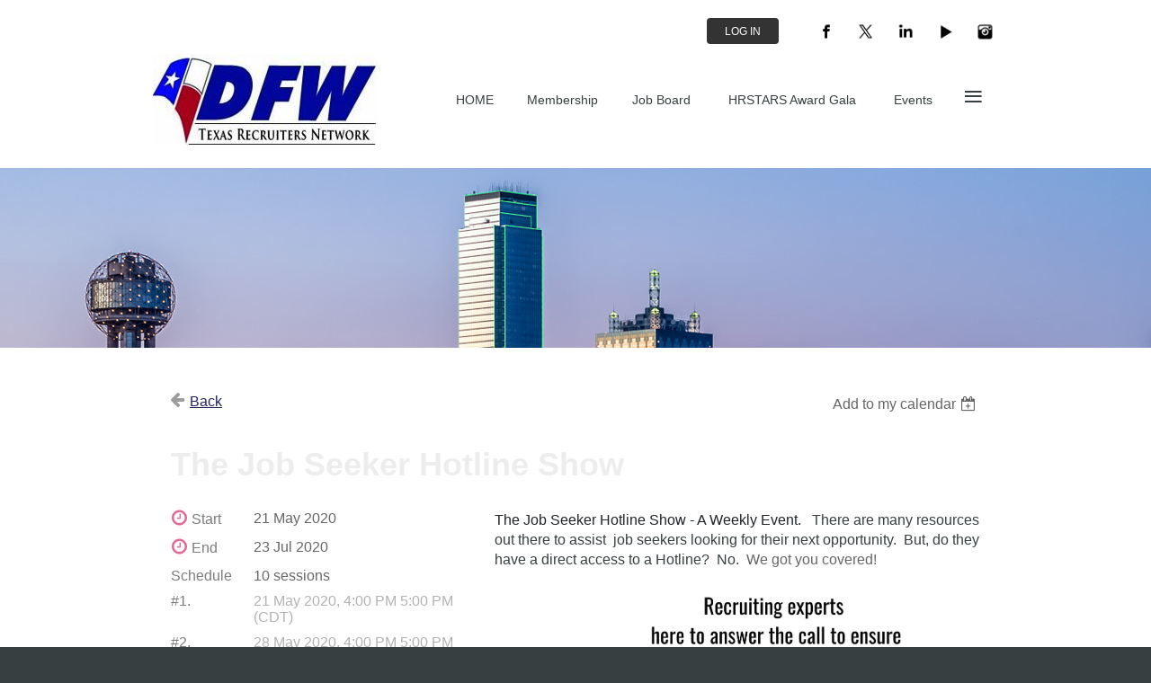

--- FILE ---
content_type: text/html; charset=utf-8
request_url: https://www.dfwtrn.org/event-3844071
body_size: 7602
content:
<!DOCTYPE html>
<!--[if lt IE 7 ]><html lang="en" class="no-js ie6 "><![endif]-->
<!--[if IE 7 ]><html lang="en" class="no-js ie7 "> <![endif]-->
<!--[if IE 8 ]><html lang="en" class="no-js ie8 "> <![endif]-->
<!--[if IE 9 ]><html lang="en" class="no-js ie9 "><![endif]-->
<!--[if (gt IE 9)|!(IE)]><!--><html lang="en" class="no-js "> <!--<![endif]-->
  <head id="Head1">
		<link rel="stylesheet" type="text/css" href="https://kit-pro.fontawesome.com/releases/latest/css/pro.min.css" />
<meta name="viewport" content="width=device-width, initial-scale=1">
<link href="https://sf.wildapricot.org/BuiltTheme/dark_impact_magenta_graphic.v3.1/current/152ca783/Styles/combined.css" rel="stylesheet" type="text/css" /><link href="https://www.dfwtrn.org/resources/theme/customStyles.css?t=637593549692570000" rel="stylesheet" type="text/css" /><link href="https://www.dfwtrn.org/resources/theme/user.css?t=636013761290000000" rel="stylesheet" type="text/css" /><link href="https://live-sf.wildapricot.org/WebUI/built9.12.1-8e232c8/scripts/public/react/index-84b33b4.css" rel="stylesheet" type="text/css" /><link href="https://live-sf.wildapricot.org/WebUI/built9.12.1-8e232c8/css/shared/ui/shared-ui-compiled.css" rel="stylesheet" type="text/css" /><script type="text/javascript" language="javascript" id="idJavaScriptEnvironment">var bonaPage_BuildVer='9.12.1-8e232c8';
var bonaPage_AdminBackendUrl = '/admin/';
var bonaPage_StatRes='https://live-sf.wildapricot.org/WebUI/';
var bonaPage_InternalPageType = { isUndefinedPage : false,isWebPage : false,isAdminPage : false,isDialogPage : false,isSystemPage : true,isErrorPage : false,isError404Page : false };
var bonaPage_PageView = { isAnonymousView : true,isMemberView : false,isAdminView : false };
var WidgetMode = 0;
var bonaPage_IsUserAnonymous = true;
var bonaPage_ThemeVer='152ca783636013761290000000637593549692570000'; var bonaPage_ThemeId = 'dark_impact_magenta_graphic.v3.1'; var bonaPage_ThemeVersion = '3.1';
var bonaPage_id='1709865'; version_id='';
if (bonaPage_InternalPageType && (bonaPage_InternalPageType.isSystemPage || bonaPage_InternalPageType.isWebPage) && window.self !== window.top) { var success = true; try { var tmp = top.location.href; if (!tmp) { top.location = self.location; } } catch (err) { try { if (self != top) { top.location = self.location; } } catch (err) { try { if (self != top) { top = self; } success = false; } catch (err) { success = false; } } success = false; } if (!success) { window.onload = function() { document.open('text/html', 'replace'); document.write('<ht'+'ml><he'+'ad></he'+'ad><bo'+'dy><h1>Wrong document context!</h1></bo'+'dy></ht'+'ml>'); document.close(); } } }
try { function waMetricsGlobalHandler(args) { if (WA.topWindow.waMetricsOuterGlobalHandler && typeof(WA.topWindow.waMetricsOuterGlobalHandler) === 'function') { WA.topWindow.waMetricsOuterGlobalHandler(args); }}} catch(err) {}
 try { if (parent && parent.BonaPage) parent.BonaPage.implementBonaPage(window); } catch (err) { }
try { document.write('<style type="text/css"> .WaHideIfJSEnabled, .HideIfJSEnabled { display: none; } </style>'); } catch(err) {}
var bonaPage_WebPackRootPath = 'https://live-sf.wildapricot.org/WebUI/built9.12.1-8e232c8/scripts/public/react/';</script><script type="text/javascript" language="javascript" src="https://live-sf.wildapricot.org/WebUI/built9.12.1-8e232c8/scripts/shared/bonapagetop/bonapagetop-compiled.js" id="idBonaPageTop"></script><script type="text/javascript" language="javascript" src="https://live-sf.wildapricot.org/WebUI/built9.12.1-8e232c8/scripts/public/react/index-84b33b4.js" id="ReactPublicJs"></script><script type="text/javascript" language="javascript" src="https://live-sf.wildapricot.org/WebUI/built9.12.1-8e232c8/scripts/shared/ui/shared-ui-compiled.js" id="idSharedJs"></script><script type="text/javascript" language="javascript" src="https://live-sf.wildapricot.org/WebUI/built9.12.1-8e232c8/General.js" id=""></script><script type="text/javascript" language="javascript" src="https://sf.wildapricot.org/BuiltTheme/dark_impact_magenta_graphic.v3.1/current/152ca783/Scripts/combined.js" id=""></script><title>DFWTRN - The Job Seeker Hotline Show</title>
<meta name="apple-itunes-app" content="app-id=1220348450, app-argument="><link rel="search" type="application/opensearchdescription+xml" title="www.dfwtrn.org" href="/opensearch.ashx" /></head>
  <body id="PAGEID_1709865" class="publicContentView LayoutMain">
<div class="mLayout layoutMain state1" id="mLayout">

 <!-- header zone -->
		<div class="zoneHeader1">
			<div class="container_12">
				<div class="s1_grid_12 s2_grid_12 s3_grid_12">
<div id="idHeaderContentHolder" data-componentId="Header" class="WaPlaceHolder WaPlaceHolderHeader" style=""><div style=""><div id="id_SrM4iHc" data-componentId="SrM4iHc" class="WaLayoutContainerFirst" style="margin-bottom:0px;"><table cellspacing="0" cellpadding="0" class="WaLayoutTable" style=""><tr data-componentId="SrM4iHc_row" class="WaLayoutRow"><td id="id_B38EMy7" data-componentId="B38EMy7" class="WaLayoutItem" style="width:74%;"><div id="id_5DXc9Nc" class="WaLayoutPlaceHolder placeHolderContainer" data-componentId="5DXc9Nc" style=""><div style="padding-bottom:0px;"><div id="id_lIjE2eA" class="WaGadgetOnly WaGadgetLoginButton  gadgetStyleNone" style="margin-top:0px;margin-bottom:0px;" data-componentId="lIjE2eA" ><div class="alignRight">
  <div class="loginBoxLinkContainer">
    <a class="loginBoxLinkButton" href="https://www.dfwtrn.org/Sys/Login">Log in</a>
  </div>
  </div>
</div></div></div></td><td style="" data-componentId="B38EMy7_separator" class="WaLayoutSeparator"><div style="width: inherit;"></div></td><td id="id_gT7FPTz" data-componentId="gT7FPTz" class="WaLayoutItem" style="width:26%;"><div id="id_HhWQqul" class="WaLayoutPlaceHolder placeHolderContainer" data-componentId="HhWQqul" style=""><div style="padding-bottom:0px;"><div id="id_h3VrbUC" class="WaGadgetOnly WaGadgetSocialProfile  gadgetStyleNone" style="margin-top:0px;margin-bottom:0px;" data-componentId="h3VrbUC" ><div class="gadgetStyleBody " style=""  data-areaHeight="auto">
<ul class="orientationHorizontal alignRight">

<li>
					<a href="http://www.facebook.com/pages/DFW-TRN-Dallas-Fort-Worth-Texas-Recruiters-Network/100222383153?sk=photos#!/pages/DFW-TRN-Dallas-Fort-Worth-Texas-Recruiters-Network/100222383153" title="Facebook" target="_blank"><img height="30" witdh="30" src="https://sf.wildapricot.org/BuiltTheme/dark_impact_magenta_graphic.v3.1/current/152ca783/Gadgets/SocialProfile/Images/icon-facebook.png" /></a>
				</li>
<li>
					<a href="" title="X" target="_blank"><img height="30" witdh="30" src="https://sf.wildapricot.org/BuiltTheme/dark_impact_magenta_graphic.v3.1/current/152ca783/Gadgets/SocialProfile/Images/icon-x.png" /></a>
				</li>
<li>
					<a href="https://www.linkedin.com/company/27017113/admin/" title="LinkedIn" target="_blank"><img height="30" witdh="30" src="https://sf.wildapricot.org/BuiltTheme/dark_impact_magenta_graphic.v3.1/current/152ca783/Gadgets/SocialProfile/Images/icon-linkedin.png" /></a>
				</li>
<li>
					<a href="https://www.youtube.com/user/thedfwtrn" title="YouTube" target="_blank"><img height="30" witdh="30" src="https://sf.wildapricot.org/BuiltTheme/dark_impact_magenta_graphic.v3.1/current/152ca783/Gadgets/SocialProfile/Images/icon-youtube.png" /></a>
				</li>
<li>
					<a href="https://www.instagram.com/dfwtrn/" title="Instagram" target="_blank"><img height="30" witdh="30" src="https://sf.wildapricot.org/BuiltTheme/dark_impact_magenta_graphic.v3.1/current/152ca783/Gadgets/SocialProfile/Images/icon-instagram.png" /></a>
				</li>
</ul>

</div>
</div></div></div></td></tr></table> </div><div id="id_tBJsyM7" data-componentId="tBJsyM7" class="WaLayoutContainerLast" style="margin-top:0px;margin-bottom:0px;"><table cellspacing="0" cellpadding="0" class="WaLayoutTable" style=""><tr data-componentId="tBJsyM7_row" class="WaLayoutRow"><td id="id_G39TZaC" data-componentId="G39TZaC" class="WaLayoutItem" style="width:34%;"><div id="id_nLQG8sd" class="WaLayoutPlaceHolder placeHolderContainer" data-componentId="nLQG8sd" style=""><div style="padding-top:0px;padding-bottom:0px;"><div id="id_aIqfD4G" class="WaGadgetOnly WaGadgetContent  gadgetStyleNone" style="margin-top:0px;margin-bottom:0px;" data-componentId="aIqfD4G" ><div class="gadgetStyleBody gadgetContentEditableArea" style="padding-top:0px;padding-bottom:0px;" data-editableArea="0" data-areaHeight="auto">
<p><a href="/" title="Home"><img style="max-width: none;" src="/resources/Pictures/logo.jpg" alt="DFW Texas Recruiters Network" title="" border="0" height="101" width="250"></a></p>
</div>
</div></div></div></td><td style="" data-componentId="G39TZaC_separator" class="WaLayoutSeparator"><div style="width: inherit;"></div></td><td id="id_crdQHkV" data-componentId="crdQHkV" class="WaLayoutItem" style="width:66%;"><div id="id_LLihv43" class="WaLayoutPlaceHolder placeHolderContainer" data-componentId="LLihv43" style=""><div style="padding-top:0px;padding-bottom:0px;"><div id="id_Fv6KQgS" class="WaGadgetOnly WaGadgetMenuHorizontal  menuStyle001" style="margin-top:20px;margin-bottom:0px;" data-componentId="Fv6KQgS" ><div class="menuInner">
	<ul class="firstLevel">
<li class=" dir">
	<div class="item">
		<a href="https://www.dfwtrn.org/" title="HOME"><span>HOME</span></a>
<ul class="secondLevel">
<li class=" dir">
	<div class="item">
		<a href="https://www.dfwtrn.org/aboutus" title="About Us"><span>About Us</span></a>
<ul class="secondLevel">
<li class=" ">
	<div class="item">
		<a href="https://www.dfwtrn.org/BoardMembers" title="DFWTRN Board Members"><span>DFWTRN Board Members</span></a>
</div>
</li>
	
<li class=" ">
	<div class="item">
		<a href="https://www.dfwtrn.org/Employee-Portal" title="Employee Portal"><span>Employee Portal</span></a>
</div>
</li>
	
</ul>
</div>
</li>
	
</ul>
</div>
</li>
	
<li class=" ">
	<div class="item">
		<a href="https://www.dfwtrn.org/Membership" title="Membership"><span>Membership</span></a>
</div>
</li>
	
<li class=" ">
	<div class="item">
		<a href="https://www.dfwtrn.org/jobs" title="Job Board"><span>Job Board</span></a>
</div>
</li>
	
<li class=" ">
	<div class="item">
		<a href="https://www.dfwtrn.org/HRSTARS-Award-Gala" title="HRSTARS Award Gala"><span>HRSTARS Award Gala</span></a>
</div>
</li>
	
<li class=" dir">
	<div class="item">
		<a href="https://www.dfwtrn.org/Events" title="Events "><span>Events </span></a>
<ul class="secondLevel">
<li class=" ">
	<div class="item">
		<a href="https://www.dfwtrn.org/Future-Events" title="Future Events"><span>Future Events</span></a>
</div>
</li>
	
<li class=" ">
	<div class="item">
		<a href="https://www.dfwtrn.org/DFWTRN-Photos" title="Event Photos"><span>Event Photos</span></a>
</div>
</li>
	
</ul>
</div>
</li>
	
<li class=" ">
	<div class="item">
		<a href="https://www.dfwtrn.org/page-970592" title="Sponsorship"><span>Sponsorship</span></a>
</div>
</li>
	
<li class=" dir">
	<div class="item">
		<a href="https://www.dfwtrn.org/Recruiter-Resources" title="Resources"><span>Resources</span></a>
<ul class="secondLevel">
<li class=" ">
	<div class="item">
		<a href="https://www.dfwtrn.org/Recruiter-Resource" title="Recruiter Resources"><span>Recruiter Resources</span></a>
</div>
</li>
	
</ul>
</div>
</li>
	
</ul>
</div>

<script type="text/javascript">
  if (window.WaMenuHorizontal) { new WaMenuHorizontal({ id: "id_Fv6KQgS" }); }
</script>
</div></div></div></td></tr></table> </div></div>
</div></div>
			</div>
		</div>
		<div class="zoneHeader2">
			<div class="container_12">
				<div class="s1_grid_12 s2_grid_12 s3_grid_12">
<div id="id_Header1" data-componentId="Header1" class="WaPlaceHolder WaPlaceHolderHeader1" style=""><div style="padding-top:0px;padding-bottom:0px;"><div id="id_fDC21aU" class="WaGadgetOnly WaGadgetContent  gadgetStyleNone" style="height:200px;" data-componentId="fDC21aU" ><div class="gadgetStyleBody gadgetContentEditableArea" style="padding-top:0px;padding-bottom:0px;" data-editableArea="0" data-areaHeight="auto">
<div align="center">
  <table watable="1" class="contStyleExcSimpleTable" style="border-collapse: collapse;" cellpadding="0" cellspacing="0" width="99%">
    <tbody>
      <tr>
        <td valign="top">&nbsp;<br></td>

        <td valign="top">&nbsp;<br></td>
      </tr>
    </tbody>
  </table>
</div>
</div>
<script type="text/javascript">if (window.WA) { new WaContentGadgetResizer({ id: 'id_fDC21aU' }); }</script>
</div></div>
</div></div>
			</div>
		</div>
		<div class="zoneHeader3">
			<div class="container_12">
				<div class="s1_grid_12 s2_grid_12 s3_grid_12">
</div>
			</div>
		</div>
		<div class="zoneHeader4">
			<div class="container_12">
				<div class="s1_grid_12 s2_grid_12 s3_grid_12">
</div>
			</div>
		</div>
		<!-- /header zone -->

<!-- content zone -->
	<div class="zoneContent">
		<div class="container_12">
			<div class="s1_grid_12 s2_grid_12 s3_grid_12">
<div id="idPrimaryContentBlock1Content" data-componentId="Content" class="WaPlaceHolder WaPlaceHolderContent" style="background-color:transparent;"><div style="padding-top:30px;padding-right:20px;padding-bottom:20px;padding-left:20px;"><div id="id_ORhJZgc" class="WaGadgetOnly WaGadgetEvents  gadgetStyleNone WaGadgetEventsStateDetails" style="margin-bottom:0px;" data-componentId="ORhJZgc" >



<form method="post" action="" id="form">
<div class="aspNetHidden">
<input type="hidden" name="__VIEWSTATE" id="__VIEWSTATE" value="599yV3eNI2oLm+N6TWEystBWsuG21gaqWduCW8MQu23ChALAoGDNkSLz5iuHjodHgM5oE5+Hpp8EZ+UhH52hHfvk7rEHSbZUlIQ3vDLVIsjhcgBvRoziJTW3ZLTe3LTxUqq406llZr9L4XiUJJZqzhcQJEq/UR9W9ck6TAcw6MVvW6pxMCioigCdhGLuAIlnjlCvjvgS6T3kbTOY/oAKNrU4DruvlVhzfNDXVipDecAykOGNOamVBhUDwgZhGwFeGeKlRb4f4HA+yyApHRFIeL0Gm3jD4W7CXqKSmpxGbsSDCqgY" />
</div>

    
    <input type="hidden" name="FunctionalBlock1$contentModeHidden" id="FunctionalBlock1_contentModeHidden" value="1" />



       
  <div id="idEventsTitleMainContainer" class="pageTitleOuterContainer">
    <div id="idEventBackContainer" class="pageBackContainer">
      <a id="FunctionalBlock1_ctl00_eventPageViewBase_ctl00_ctl00_back" class="eventBackLink" href="javascript: history.back();">Back</a>
    </div>
      
    <div id="idEventViewSwitcher" class="pageViewSwitcherOuterContainer">
      
<div class="cornersContainer"><div class="topCorners"><div class="c1"></div><div class="c2"></div><div class="c3"></div><div class="c4"></div><div class="c5"></div></div></div>
  <div class="pageViewSwitcherContainer"><div class="d1"><div class="d2"><div class="d3"><div class="d4"><div class="d5"><div class="d6"><div class="d7"><div class="d8"><div class="d9"><div class="inner">
    <div id="init-add-event-to-calendar-dropdown-3844071" class="semantic-ui" style="color: inherit; background: transparent;"></div>
    <script>
      function initAddEventToCalendarDropDown3844071()
      {
        if (typeof window.initAddEventToCalendarDropDown !== 'function') { return; }
      
        const domNodeId = 'init-add-event-to-calendar-dropdown-3844071';
        const event = {
          id: '3844071',
          title: 'The Job Seeker Hotline Show',
          description: 'The Job Seeker Hotline Show - A Weekly Event.   There are many resources out there to assist  job seekers looking for their next opportunity.  But, do they have a direct access to a Hotline?  No.  We got you covered!                 Best News:  It&amp;#39;s Free            Tune in to the Job Seeker Hotline Show which takes place every Thursday at 4:00 PM CT.            Join Michael Goldberg and Anna Morgan as they host a weekly Zoom show dedicated to helping job seekers develop their job search habits, strategy, and mindset.          Join the Job Search Mastermind that keeps going and going and going.        * Crafting your story            * Engaging your network and other connections through LinkedIn            * You will learn the tips and tricks to have a successful job search from a different point of view.              * Building relationships with recruiters            * Understanding the importance of putting yourself on LinkedIn by developing content            * Emotional Intelligence            * Positive mindset and the daily routine            * Getting the resume to to top of the pile            * ....and many more topics.      Click the registration link to get access to the Hotline and join over 100 people who have already registered and attended over the last five weeks.                MEETING SPONSOR                                  '.replace(/\r+/g, ''),
          location: 'Online Webinar',
          url: window.location.href,
          allDay: 'True' === 'False',
          start: '2020-05-21T21:00:00Z', 
          end: '2020-07-23T22:00:00Z',
          sessions: [{"title":"The Job Seeker Hotline Show (session 1 of 10)","start":"2020-05-21T21:00:00Z","end":"2020-05-21T22:00:00Z","allDay":false},{"title":"The Job Seeker Hotline Show (session 2 of 10)","start":"2020-05-28T21:00:00Z","end":"2020-05-28T22:00:00Z","allDay":false},{"title":"The Job Seeker Hotline Show (session 3 of 10)","start":"2020-06-04T21:00:00Z","end":"2020-06-04T22:00:00Z","allDay":false},{"title":"The Job Seeker Hotline Show (session 4 of 10)","start":"2020-06-11T21:00:00Z","end":"2020-06-11T22:00:00Z","allDay":false},{"title":"The Job Seeker Hotline Show (session 5 of 10)","start":"2020-06-18T21:00:00Z","end":"2020-06-18T22:00:00Z","allDay":false},{"title":"The Job Seeker Hotline Show (session 6 of 10)","start":"2020-06-25T21:00:00Z","end":"2020-06-25T22:00:00Z","allDay":false},{"title":"The Job Seeker Hotline Show (session 7 of 10)","start":"2020-07-02T21:00:00Z","end":"2020-07-02T22:00:00Z","allDay":false},{"title":"The Job Seeker Hotline Show (session 8 of 10)","start":"2020-07-09T21:00:00Z","end":"2020-07-09T22:00:00Z","allDay":false},{"title":"The Job Seeker Hotline Show (session 9 of 10)","start":"2020-07-16T21:00:00Z","end":"2020-07-16T22:00:00Z","allDay":false},{"title":"The Job Seeker Hotline Show (session 10 of 10)","start":"2020-07-23T21:00:00Z","end":"2020-07-23T22:00:00Z","allDay":false}]
        };
      
        window.initAddEventToCalendarDropDown(event, domNodeId);
      }    
    
      window.BonaPage.addPageStateHandler(window.BonaPage.PAGE_PARSED, initAddEventToCalendarDropDown3844071);

    </script>
  </div></div></div></div></div></div></div></div></div></div></div>
<div class="cornersContainer"><div class="bottomCorners"><div class="c5"></div><div class="c4"></div><div class="c3"></div><div class="c2"></div><div class="c1"></div></div></div>

    </div>
    <div class="pageTitleContainer eventsTitleContainer">
      <h1 class="pageTitle SystemPageTitle">
        The Job Seeker Hotline Show
      </h1>
    </div>
  </div>
      

      


<div class="boxOuterContainer boxBaseView"><div class="cornersContainer"><div class="topCorners"><div class="c1"></div><div class="c2"></div><div class="c3"></div><div class="c4"></div><div class="c5"></div><!--[if gt IE 6]><!--><div class="r1"><div class="r2"><div class="r3"><div class="r4"><div class="r5"></div></div></div></div></div><!--<![endif]--></div></div><div  class="boxContainer"><div class="d1"><div class="d2"><div class="d3"><div class="d4"><div class="d5"><div class="d6"><div class="d7"><div class="d8"><div class="d9"><div class="inner">
      
    <div class="boxBodyOuterContainer"><div class="cornersContainer"><div class="topCorners"><div class="c1"></div><div class="c2"></div><div class="c3"></div><div class="c4"></div><div class="c5"></div><!--[if gt IE 6]><!--><div class="r1"><div class="r2"><div class="r3"><div class="r4"><div class="r5"></div></div></div></div></div><!--<![endif]--></div></div><div  class="boxBodyContainer"><div class="d1"><div class="d2"><div class="d3"><div class="d4"><div class="d5"><div class="d6"><div class="d7"><div class="d8"><div class="d9"><div class="inner">
          
        <div class="boxBodyInfoOuterContainer boxBodyInfoViewFill"><div class="cornersContainer"><div class="topCorners"><div class="c1"></div><div class="c2"></div><div class="c3"></div><div class="c4"></div><div class="c5"></div><!--[if gt IE 6]><!--><div class="r1"><div class="r2"><div class="r3"><div class="r4"><div class="r5"></div></div></div></div></div><!--<![endif]--></div></div><div  class="boxBodyInfoContainer"><div class="d1"><div class="d2"><div class="d3"><div class="d4"><div class="d5"><div class="d6"><div class="d7"><div class="d8"><div class="d9"><div class="inner">
              
            

<div class="boxInfoContainer">
  <ul class="boxInfo">
    <li class="eventInfoStartDate">
      <label class="eventInfoBoxLabel">Start</label>
      <div class="eventInfoBoxValue"><strong>21 May 2020</strong></div>
    </li>
    <li id="FunctionalBlock1_ctl00_eventPageViewBase_ctl00_ctl00_eventInfoBox_startTimeLi" class="eventInfoStartTime">
      <label class="eventInfoBoxLabel">&nbsp;</label>
      <div class="eventInfoBoxValue"><span><div id="FunctionalBlock1_ctl00_eventPageViewBase_ctl00_ctl00_eventInfoBox_startTimeLocalizePanel" client-tz-item="" client-tz-formatted="">

</div></span></div>
    </li>
    <li id="FunctionalBlock1_ctl00_eventPageViewBase_ctl00_ctl00_eventInfoBox_endDateLi" class="eventInfoEndDate">
      <label class="eventInfoBoxLabel">End</label>
      <div class="eventInfoBoxValue"><span>23 Jul 2020</span></div>
    </li>
    <li id="FunctionalBlock1_ctl00_eventPageViewBase_ctl00_ctl00_eventInfoBox_endTimeLi" class="eventInfoEndTime">
      <label class="eventInfoBoxLabel">&nbsp;</label>
      <div class="eventInfoBoxValue"><span><div id="FunctionalBlock1_ctl00_eventPageViewBase_ctl00_ctl00_eventInfoBox_endTimeLocalizePanel" client-tz-item="" client-tz-formatted="">

</div></span></div>
    </li>
    <li id="FunctionalBlock1_ctl00_eventPageViewBase_ctl00_ctl00_eventInfoBox_scheduleLi" class="eventInfoSchedule">
      <label class="eventInfoBoxLabel">Schedule</label>
      <div class="eventInfoBoxValue"><span>10 sessions</span></div>
    </li>
    
            <li class="eventInfoSession">
                <label class="eventInfoBoxLabel">#1.</label>
                <div id="FunctionalBlock1_ctl00_eventPageViewBase_ctl00_ctl00_eventInfoBox_sessionRepeater_ctl00_sessionDiv" class="eventInfoBoxValue" style="opacity:.5">
                    <span>21 May 2020, 4:00 PM  5:00 PM (CDT)</span>
                </div>
            </li>
        
            <li class="eventInfoSession">
                <label class="eventInfoBoxLabel">#2.</label>
                <div id="FunctionalBlock1_ctl00_eventPageViewBase_ctl00_ctl00_eventInfoBox_sessionRepeater_ctl01_sessionDiv" class="eventInfoBoxValue" style="opacity:.5">
                    <span>28 May 2020, 4:00 PM  5:00 PM (CDT)</span>
                </div>
            </li>
        
            <li class="eventInfoSession">
                <label class="eventInfoBoxLabel">#3.</label>
                <div id="FunctionalBlock1_ctl00_eventPageViewBase_ctl00_ctl00_eventInfoBox_sessionRepeater_ctl02_sessionDiv" class="eventInfoBoxValue" style="opacity:.5">
                    <span>04 Jun 2020, 4:00 PM  5:00 PM (CDT)</span>
                </div>
            </li>
        
            <li class="eventInfoSession">
                <label class="eventInfoBoxLabel">#4.</label>
                <div id="FunctionalBlock1_ctl00_eventPageViewBase_ctl00_ctl00_eventInfoBox_sessionRepeater_ctl03_sessionDiv" class="eventInfoBoxValue" style="opacity:.5">
                    <span>11 Jun 2020, 4:00 PM  5:00 PM (CDT)</span>
                </div>
            </li>
        
            <li class="eventInfoSession">
                <label class="eventInfoBoxLabel">#5.</label>
                <div id="FunctionalBlock1_ctl00_eventPageViewBase_ctl00_ctl00_eventInfoBox_sessionRepeater_ctl04_sessionDiv" class="eventInfoBoxValue" style="opacity:.5">
                    <span>18 Jun 2020, 4:00 PM  5:00 PM (CDT)</span>
                </div>
            </li>
        
            <li class="eventInfoSession">
                <label class="eventInfoBoxLabel">#6.</label>
                <div id="FunctionalBlock1_ctl00_eventPageViewBase_ctl00_ctl00_eventInfoBox_sessionRepeater_ctl05_sessionDiv" class="eventInfoBoxValue" style="opacity:.5">
                    <span>25 Jun 2020, 4:00 PM  5:00 PM (CDT)</span>
                </div>
            </li>
        
            <li class="eventInfoSession">
                <label class="eventInfoBoxLabel">#7.</label>
                <div id="FunctionalBlock1_ctl00_eventPageViewBase_ctl00_ctl00_eventInfoBox_sessionRepeater_ctl06_sessionDiv" class="eventInfoBoxValue" style="opacity:.5">
                    <span>02 Jul 2020, 4:00 PM  5:00 PM (CDT)</span>
                </div>
            </li>
        
            <li class="eventInfoSession">
                <label class="eventInfoBoxLabel">#8.</label>
                <div id="FunctionalBlock1_ctl00_eventPageViewBase_ctl00_ctl00_eventInfoBox_sessionRepeater_ctl07_sessionDiv" class="eventInfoBoxValue" style="opacity:.5">
                    <span>09 Jul 2020, 4:00 PM  5:00 PM (CDT)</span>
                </div>
            </li>
        
            <li class="eventInfoSession">
                <label class="eventInfoBoxLabel">#9.</label>
                <div id="FunctionalBlock1_ctl00_eventPageViewBase_ctl00_ctl00_eventInfoBox_sessionRepeater_ctl08_sessionDiv" class="eventInfoBoxValue" style="opacity:.5">
                    <span>16 Jul 2020, 4:00 PM  5:00 PM (CDT)</span>
                </div>
            </li>
        
            <li class="eventInfoSession">
                <label class="eventInfoBoxLabel">#10.</label>
                <div id="FunctionalBlock1_ctl00_eventPageViewBase_ctl00_ctl00_eventInfoBox_sessionRepeater_ctl09_sessionDiv" class="eventInfoBoxValue" style="opacity:.5">
                    <span>23 Jul 2020, 4:00 PM  5:00 PM (CDT)</span>
                </div>
            </li>
        
    <li id="FunctionalBlock1_ctl00_eventPageViewBase_ctl00_ctl00_eventInfoBox_locationLi" class="eventInfoLocation">
      <label class="eventInfoBoxLabel">Location</label>
      <div class="eventInfoBoxValue"><span>Online Webinar</span></div>
    </li>
    <li id="FunctionalBlock1_ctl00_eventPageViewBase_ctl00_ctl00_eventInfoBox_ticketsLeft" class="eventInfoSpacesLeft">
      <label class="eventInfoBoxLabel">Spaces left</label>
      <div class="eventInfoBoxValue"><span>248</span></div>
    </li>
    <li id="FunctionalBlock1_ctl00_eventPageViewBase_ctl00_ctl00_eventInfoBox_alreadyRegistered" class="eventInfoSpacesLeft">
        <label class="eventInfoBoxLabel">Registered</label>
        <div class="eventInfoBoxValue"><span><a id="FunctionalBlock1_ctl00_eventPageViewBase_ctl00_ctl00_eventInfoBox_alreadyRegisteredLink" class="eventInfoBoxRegisterLink" href="https://www.dfwtrn.org/event-3844071/Attendees">52 registrants</a></span></div>
      </li>
  </ul>
</div>

            
<div class="registrationInfoContainer">
  
    <h4 id="idRegistrationInfo" class="infoTitle">Registration</h4>
    <div class="infoText"></div>
  
  
    <ul class="registrationInfo">
  
    <li id="FunctionalBlock1_ctl00_eventPageViewBase_ctl00_ctl00_eventRegistrationTypesView_registrationTypesRepeater_ctl01_regTypeLi" class="disabled" title="Available for: DFWTRN Board Member
">
      <label class="regTypeLiLabel">
        <strong>
          DFWTRN Board Member
        </strong>
        
        
      </label>
      <div class="regTypeLiValue">
        <span class="regTypeLiValueSpan">
          DFWTRN Board Member Registration - Only
        </span>
      </div>
    </li>
  
    <li id="FunctionalBlock1_ctl00_eventPageViewBase_ctl00_ctl00_eventRegistrationTypesView_registrationTypesRepeater_ctl02_regTypeLi">
      <label class="regTypeLiLabel">
        <strong>
          Free
        </strong>
        
        
      </label>
      <div class="regTypeLiValue">
        <span class="regTypeLiValueSpan">
          
        </span>
      </div>
    </li>
  
    </ul>  
  
</div>

              
            
              
            

            
                
            
              
          <div class="clearEndContainer"></div></div></div></div></div></div></div></div></div></div></div></div><div class="cornersContainer"><div class="bottomCorners"><!--[if gt IE 6]><!--><div class="r1"><div class="r2"><div class="r3"><div class="r4"><div class="r5"></div></div></div></div></div><!--<![endif]--><div class="c5"></div><div class="c4"></div><div class="c3"></div><div class="c2"></div><div class="c1"></div></div></div></div>

          <div class="boxBodyContentOuterContainer"><div class="cornersContainer"><div class="topCorners"><div class="c1"></div><div class="c2"></div><div class="c3"></div><div class="c4"></div><div class="c5"></div><!--[if gt IE 6]><!--><div class="r1"><div class="r2"><div class="r3"><div class="r4"><div class="r5"></div></div></div></div></div><!--<![endif]--></div></div><div  class="boxBodyContentContainer fixedHeight"><div class="d1"><div class="d2"><div class="d3"><div class="d4"><div class="d5"><div class="d6"><div class="d7"><div class="d8"><div class="d9"><div class="inner gadgetEventEditableArea">
                  <p style="margin-bottom: 0px !important;"><font face="Arial, Helvetica, sans-serif"><font color="#373F41"><font face="Arial, Helvetica, sans-serif"><font color="#373F41"><span><font><span style="background-color: rgb(255, 255, 255);"><font color="#212529" face="-apple-system, BlinkMacSystemFont, Segoe UI, Roboto, Helvetica Neue, Arial, Noto Sans, sans-serif, Apple Color Emoji, Segoe UI Emoji, Segoe UI Symbol, Noto Color Emoji">The Job Seeker Hotline Show - A Weekly Event.&nbsp; &nbsp;</font></span></font></span></font></font></font></font><font face="Arial, Helvetica, sans-serif" style="color: rgb(55, 63, 65); font-family: Arial, Helvetica, sans-serif;"><font color="#373F41"><span><font>There are many resources out there to assist&nbsp; job seekers looking for their next opportunity.&nbsp;&nbsp;</font></span></font></font><font style="color: rgb(55, 63, 65); font-family: Arial, Helvetica, sans-serif;">But, do they have a direct access to</font> <font style="color: rgb(55, 63, 65); font-family: Arial, Helvetica, sans-serif;">a Hotline?&nbsp; No.&nbsp;&nbsp;</font><span style=""><font face="Arial, Helvetica, sans-serif" style="">We got you covered!&nbsp;</font></span></p>

<p style="margin-bottom: 0px !important;" align="center"><font face="Arial, Helvetica, sans-serif"><font color="#373F41"><span><font><img src="/resources/Pictures/The%20Job%20Seeker%20Help%20Hotline%20Show%20Promo.png" alt="" title="" border="0" width="398" height="515"><br></font></span></font></font></p>

<p style="margin-bottom: 0px !important;"><font face="Arial, Helvetica, sans-serif"><font color="#373F41"><span><font><br></font></span></font></font></p>

<p style="margin-top: 0px; margin-bottom: 0px;"><strong><font face="Arial, Helvetica, sans-serif">Best News:&nbsp; It's Free</font></strong><br></p>

<p style="margin-top: 0px; margin-bottom: 0px;"><font face="Arial, Helvetica, sans-serif"><span><br></span></font></p>

<p style="margin-bottom: 0px !important; margin-top: 0px;"><font face="Arial, Helvetica, sans-serif"><span>Tune in to the <strong>Job Seeker Hotline Show</strong> which takes place <strong>every Thursday</strong> at <strong>4:00 PM</strong> CT.&nbsp;&nbsp;</span></font></p>

<p style="margin-bottom: 0px; margin-top: 0px;"><font face="Arial, Helvetica, sans-serif"><span><br></span></font></p>

<p style="margin-top: 0px; margin-bottom: 0px;"><font face="Arial, Helvetica, sans-serif"><span>Join <strong>Michael Goldberg</strong>&nbsp;and <strong>Anna Morgan</strong>&nbsp;as they host a weekly Zoom show dedicated to helping job seekers develop their job search habits, strategy, and mindset.</span></font></p>

<p style="margin-bottom: 0px !important; margin-top: 0px;"><font face="Arial, Helvetica, sans-serif"><span><br></span></font></p>

<p style="margin-top: 0px; margin-bottom: 0px;"><font face="Arial, Helvetica, sans-serif"><span>Join the <strong>Job Search Mastermind</strong>&nbsp;that keeps going and going and going.</span></font></p>

<ul>
  <li><font face="Arial, Helvetica, sans-serif"><span>Crafting your story</span></font></li>

  <li><font face="Arial, Helvetica, sans-serif"><span>Engaging your network and other connections through LinkedIn</span></font></li>

  <li><span><font color="#6F7287" face="Neue Plak, -apple-system, BlinkMacSystemFont, Roboto, Helvetica Neue, Helvetica, Tahoma, Arial, sans-serif">You will learn the tips and tricks to have a successful job search from a different point of view.</font></span><br></li>

  <li><span><font color="#6F7287" face="Neue Plak, -apple-system, BlinkMacSystemFont, Roboto, Helvetica Neue, Helvetica, Tahoma, Arial, sans-serif">Building relationships with recruiters</font></span></li>

  <li><span><font color="#6F7287" face="Neue Plak, -apple-system, BlinkMacSystemFont, Roboto, Helvetica Neue, Helvetica, Tahoma, Arial, sans-serif">Understanding the importance of putting yourself on LinkedIn by developing content</font></span></li>

  <li><span><font color="#6F7287" face="Neue Plak, -apple-system, BlinkMacSystemFont, Roboto, Helvetica Neue, Helvetica, Tahoma, Arial, sans-serif">Emotional Intelligence</font></span></li>

  <li><span><font color="#6F7287" face="Neue Plak, -apple-system, BlinkMacSystemFont, Roboto, Helvetica Neue, Helvetica, Tahoma, Arial, sans-serif">Positive mindset and the daily routine</font></span></li>

  <li><span><font color="#6F7287" face="Neue Plak, -apple-system, BlinkMacSystemFont, Roboto, Helvetica Neue, Helvetica, Tahoma, Arial, sans-serif">Getting the resume to to top of the pile</font></span></li>

  <li><span><font color="#6F7287" face="Neue Plak, -apple-system, BlinkMacSystemFont, Roboto, Helvetica Neue, Helvetica, Tahoma, Arial, sans-serif">....and many more topics.</font></span></li>
</ul>

<p style="margin-bottom: 0px !important;">Click the registration link to get access to the Hotline and join over 100 people who have already registered and attended over the last five weeks.</p>

<p style="margin-top: 0px !important; margin-bottom: 0px !important;"><font face="Arial, Helvetica, sans-serif"><br></font></p>

<p align="center"><br></p>

<p><font face="Tahoma, sans-serif" color="#373F41"><strong>MEETING SPONSOR</strong></font></p>

<p><font color="#666666" face="Tahoma, sans-serif"><img src="/resources/Pictures/Hiring-Transformed.png" alt="" title="" border="0" width="208" height="44"></font><br></p>

<p><font color="#666666" face="Tahoma, sans-serif"><strong><br></strong></font></p>

<p><img src="/resources/Pictures/DFWTRN%20Logo%20New.png" alt="" title="" border="0" width="231" height="109"><br></p>

<div class="jobdiva-modal jd-web-clipper">
  <div class="jobdiva-modal-content"></div>
</div>

<div class="jobdiva-modal jd-web-clipper">
  <div class="jobdiva-modal-content"></div>
</div>

<div class="jobdiva-modal jd-web-clipper"></div>
              <div class="clearEndContainer"></div></div></div></div></div></div></div></div></div></div></div></div><div class="cornersContainer"><div class="bottomCorners"><!--[if gt IE 6]><!--><div class="r1"><div class="r2"><div class="r3"><div class="r4"><div class="r5"></div></div></div></div></div><!--<![endif]--><div class="c5"></div><div class="c4"></div><div class="c3"></div><div class="c2"></div><div class="c1"></div></div></div></div>
        
      <div class="clearEndContainer"></div></div></div></div></div></div></div></div></div></div></div></div><div class="cornersContainer"><div class="bottomCorners"><!--[if gt IE 6]><!--><div class="r1"><div class="r2"><div class="r3"><div class="r4"><div class="r5"></div></div></div></div></div><!--<![endif]--><div class="c5"></div><div class="c4"></div><div class="c3"></div><div class="c2"></div><div class="c1"></div></div></div></div>
       
  <div class="clearEndContainer"></div></div></div></div></div></div></div></div></div></div></div></div><div class="cornersContainer"><div class="bottomCorners"><!--[if gt IE 6]><!--><div class="r1"><div class="r2"><div class="r3"><div class="r4"><div class="r5"></div></div></div></div></div><!--<![endif]--><div class="c5"></div><div class="c4"></div><div class="c3"></div><div class="c2"></div><div class="c1"></div></div></div></div>



<script>
    var isBatchWizardRegistration = false;
    if (isBatchWizardRegistration) 
    {
        var graphqlOuterEndpoint = '/sys/api/graphql';;
        var batchEventRegistrationWizard = window.createBatchEventRegistrationWizard(graphqlOuterEndpoint);
        
        batchEventRegistrationWizard.openWizard({
            eventId: 3844071
        });
    }
</script>

 

  
<div class="aspNetHidden">

	<input type="hidden" name="__VIEWSTATEGENERATOR" id="__VIEWSTATEGENERATOR" value="2AE9EEA8" />
</div></form></div></div>
</div></div>
		</div>
	</div>
	<!-- /content zone -->

<!-- footer zone -->
		<div class="zoneFooter1">
			<div class="container_12">
				<div class="s1_grid_12 s2_grid_12 s3_grid_12">
</div>
			</div>
		</div>
		<div class="zoneFooter2">
			<div class="container_12">
				<div class="s1_grid_12 s2_grid_12 s3_grid_12">
</div>
			</div>
		</div>
		<div class="zoneFooter3">
			<div class="container_12">
				<div class="s1_grid_12 s2_grid_12 s3_grid_12">
<div id="id_Footer2" data-componentId="Footer2" class="WaPlaceHolder WaPlaceHolderFooter2" style=""><div style=""><div id="id_zM6eEvQ" class="WaGadgetOnly WaGadgetContent  gadgetStyleNone" style="" data-componentId="zM6eEvQ" ><div class="gadgetStyleBody gadgetContentEditableArea" style="padding-bottom:5px;" data-editableArea="0" data-areaHeight="auto">
<p style="line-height: 12px;" align="right"><font style="font-size: 14px;" face="Tahoma" color="#666666">DFWTRN -- Dallas-Ft Worth Recruiter Network</font></p><p align="right"><font face="Times New Roman, serif">250 HWY
78, Suite 750-468,&nbsp;Sachse, TX 75048</font></p><p style="line-height: 12px;" align="right"><font face="Tahoma"><a href="mailto:info@dfwtrn.org"><font style="font-size: 14px;" color="#666666">info@dfwtrn.org</font></a></font></p></div>
</div></div>
</div></div>

<div class="s1_grid_12 s2_grid_12 s3_grid_12">
<div id="idFooterPoweredByContainer">
	<span id="idFooterPoweredByWA">
Powered by <a href="http://www.wildapricot.com" target="_blank">Wild Apricot</a> Membership Software</span>
</div>
</div>
</div>
		</div>
		<!-- /footer zone -->

</div></body>
</html>
<script type="text/javascript">if (window.BonaPage && BonaPage.setPageState) { BonaPage.setPageState(BonaPage.PAGE_PARSED); }</script>

--- FILE ---
content_type: text/css
request_url: https://www.dfwtrn.org/resources/theme/customStyles.css?t=637593549692570000
body_size: 4659
content:
body
{}
.zoneHeader1
{
  background-color: #FFFFFF;}
.zoneHeader1 .container_12 > DIV
{
  background-color: #FFFFFF;}
.zoneHeader2
{background-image: url('/resources/TempBG.jpg');}
.zoneHeader2 .container_12 > DIV
{}
.zoneHeader3
{
  background-color: #262262;}
.zoneHeader3 .container_12 > DIV
{}
.zoneHeader4
{}
.zoneHeader4 .container_12 > DIV
{}
.zoneSidebarLeft .leftSidebarBgOuter,
.zoneSidebarRight .rightSidebarBgOuter,
.zoneEqualColumn .leftSidebarBgOuter
{}
.zoneSidebarLeft .leftSidebarBgInner,
.zoneSidebarRight .rightSidebarBgInner,
.zoneEqualColumn .leftSidebarBgInner
{}
.zoneContent,
.zoneSidebarLeft .rightBaseBgOuter,
.zoneSidebarRight .leftBaseBgOuter,
.zoneEqualColumn .rightBaseBgOuter
{
  background-color: #FFFFFF;}
.zoneContent .container_12 > DIV,
.zoneSidebarLeft .rightBaseBgInner,
.zoneSidebarRight .leftBaseBgInner,
.zoneEqualColumn .rightBaseBgInner
{}
.zoneFooter1
{}
.zoneFooter1 .container_12 > DIV
{}
.zoneFooter2
{
  background-color: #262262;}
.zoneFooter2 .container_12 > DIV
{}
.zoneFooter3
{}
.zoneFooter3 .container_12 > DIV
{}






BODY
{font-family: Tahoma, Arial, Helvetica, sans-serif;
  color: #666666;
}

.contStyleWideLineHeight
{}

.contStyleNarrowLineHeight
{}

A, A:link, A:active, A:visited
{text-decoration: underline;
  color: #262262;
}

A:hover
{}

.contStylePageTitle
{}

H1
{color: #666666;
}

H2
{color: #666666;
}

H3
{color: #666666;
}

H4
{font-family: Tahoma, Arial, Helvetica, sans-serif;
	font-size: 24px;color: #666666;
}

H5
{color: #666666;
}

H6
{color: #666666;
}

.contStyleExcInlineHighlighted
{}

.quotedText
{}

.WaGadgetEventsStateList h3.sectionTitle
{}







.generalFieldsContainer .fieldSubContainer .fieldLabel,
.generalFieldsContainer .fieldSubContainer .fieldLabel .mandatoryLabel,
.generalFieldsContainer .fieldSubContainer .fieldLabel .mandatorySymbol
{color: #4D4D4D;
}

.generalFormContainer .criteriaListItem .valueContainer .fieldContainer .label,
.fieldSubContainer .fieldBody,
.fieldSubContainer.singleStringContainer .fieldBody [class='textLine'],
.groupContainer .fieldSubContainer.radioGroupContainer .fieldBody [class='textLine'],
.groupContainer .fieldSubContainer.checkboxGroupContainer .fieldBody [class='textLine'],
.calculatedExtraChargeContainer .fieldSubContainer .fieldBody input + span
{}
.captionOuterContainer
{
	background-color: #262262;
}
.captionOuterContainer .captionContainer .fieldBody h4
{color: #FFFFFF;
}

.fieldSubContainer .fieldBody > .typeInstruction,
.fieldSubContainer .fieldBody .fieldItem span.label .typeInstruction
{}

.WaGadgetBlogStateEditPost .boxHeaderOuterContainer .boxHeaderContainer h4.boxHeaderTitle,
.WaGadgetBlogStateAddPost .boxHeaderOuterContainer .boxHeaderContainer h4.boxHeaderTitle,
.WaGadgetBlogStateEditPost .boxBodyOuterContainer .generalFieldsContainer .mandatoryFieldsTitle,
.WaGadgetBlogStateAddPost .boxBodyOuterContainer .generalFieldsContainer .mandatoryFieldsTitle,
.WaGadgetForum .forumEditEntryBoxContainer .boxHeaderOuterContainer h4.boxHeaderTitle,
.WaGadgetForum .forumEditEntryBoxContainer .boxBodyOuterContainer .mandatoryFieldsTitle,
.formTitleOuterContainer .formTitleContainer .inner h3.formTitle,
.formTitleOuterContainer .formTitleContainer .inner .mandatoryFieldsTitle strong,
.WaGadgetEmailMember .mandatoryFieldsTitle
{color: #4D4D4D;
}

.WaGadgetBlog.WaGadgetBlogStateEditPost .boxHeaderOuterContainer,
.WaGadgetBlog.WaGadgetBlogStateAddPost .boxHeaderOuterContainer,
.WaGadgetForum .forumEditEntryBoxContainer .boxHeaderOuterContainer,
.formTitleOuterContainer,
.WaGadgetEmailMember #idSendMailMainContainer .generalFormContainer .formOuterContainer .captionOuterContainer
{}


.gadgetStyle001 .gadgetStyleTitle,
.gadgetStyle001 .gadgetStyleBody,
.WaGadgetDonationGoal.gadgetStyle001 .gadgetStyleTitle,
.WaGadgetDonationGoal.gadgetStyle001 .gadgetStyleBody
{
	background-color: #FFFFFF;
}

.gadgetStyle001 .gadgetStyleTitle h4,
.WaGadgetDonationGoal.gadgetStyle001 .gadgetStyleTitle h4
{}

.WaGadgetRecentBlogPosts.gadgetStyle001 ul li .date span,
.WaGadgetForumUpdates.gadgetStyle001 ul li .date span,
.WaGadgetUpcomingEvents.gadgetStyle001 ul li .date span
{color: #1A1A1A;
}

.WaGadgetRecentBlogPosts.gadgetStyle001 ul li .author a,
.WaGadgetRecentBlogPosts.gadgetStyle001 ul li .author span,
.WaGadgetForumUpdates.gadgetStyle001 ul li .author span,
.WaGadgetForumUpdates.gadgetStyle001 ul li .author a
{}

.WaGadgetUpcomingEvents.gadgetStyle001 ul li .location span
{color: #666666;
}

.WaGadgetDonationGoal.gadgetStyle001 .progressBar .progressBarLeft table
{}

.WaGadgetDonationGoal.gadgetStyle001 .progressBar .progressBarLeft table td.donationGoalProgressBarLeftPart span
{}

.WaGadgetDonationGoal.gadgetStyle001 table.donationGoalProgressLabels th
{}

.WaGadgetDonationGoal.gadgetStyle001 table.donationGoalProgressLabels td.donationGoalAmountValueContainer
{}

.WaGadgetDonationGoal.gadgetStyle001 table.donationGoalProgressLabels td.donationGoalCollectedValueContainer
{}

.WaGadgetDonationGoal.gadgetStyle001 .donationGoalNotesContainer
{}

.WaGadgetDonationGoal.gadgetStyle001 .donationGoalButton input.typeButton
{}

.WaGadgetDonationGoal.gadgetStyle001 .donationGoalButton input.typeButton:hover
{}



.gadgetStyle002 .gadgetStyleTitle,
.gadgetStyle002 .gadgetStyleBody,
.WaGadgetDonationGoal.gadgetStyle002 .gadgetStyleTitle,
.WaGadgetDonationGoal.gadgetStyle002 .gadgetStyleBody
{}

.gadgetStyle002 .gadgetStyleTitle h4,
.WaGadgetDonationGoal.gadgetStyle002 .gadgetStyleTitle h4
{}

.WaGadgetRecentBlogPosts.gadgetStyle002 ul li .date span,
.WaGadgetForumUpdates.gadgetStyle002 ul li .date span,
.WaGadgetUpcomingEvents.gadgetStyle002 ul li .date span
{}

.WaGadgetRecentBlogPosts.gadgetStyle002 ul li .author a,
.WaGadgetRecentBlogPosts.gadgetStyle002 ul li .author span,
.WaGadgetForumUpdates.gadgetStyle002 ul li .author span,
.WaGadgetForumUpdates.gadgetStyle002 ul li .author a
{}

.WaGadgetUpcomingEvents.gadgetStyle002 ul li .location span
{}

.WaGadgetDonationGoal.gadgetStyle002 .progressBar .progressBarLeft table
{}

.WaGadgetDonationGoal.gadgetStyle002 .progressBar .progressBarLeft table td.donationGoalProgressBarLeftPart span
{}

.WaGadgetDonationGoal.gadgetStyle002 table.donationGoalProgressLabels th
{}

.WaGadgetDonationGoal.gadgetStyle002 table.donationGoalProgressLabels td.donationGoalAmountValueContainer
{}

.WaGadgetDonationGoal.gadgetStyle002 table.donationGoalProgressLabels td.donationGoalCollectedValueContainer
{}

.WaGadgetDonationGoal.gadgetStyle002 .donationGoalNotesContainer
{}

.WaGadgetDonationGoal.gadgetStyle002 .donationGoalButton input.typeButton
{}

.WaGadgetDonationGoal.gadgetStyle002 .donationGoalButton input.typeButton:hover
{}



.gadgetStyle003 .gadgetStyleTitle,
.gadgetStyle003 .gadgetStyleBody,
.WaGadgetDonationGoal.gadgetStyle003 .gadgetStyleTitle,
.WaGadgetDonationGoal.gadgetStyle003 .gadgetStyleBody
{}

.gadgetStyle003 .gadgetStyleTitle h4,
.WaGadgetDonationGoal.gadgetStyle003 .gadgetStyleTitle h4
{}

.WaGadgetRecentBlogPosts.gadgetStyle003 ul li .date span,
.WaGadgetForumUpdates.gadgetStyle003 ul li .date span,
.WaGadgetUpcomingEvents.gadgetStyle003 ul li .date span
{}

.WaGadgetRecentBlogPosts.gadgetStyle003 ul li .author a,
.WaGadgetRecentBlogPosts.gadgetStyle003 ul li .author span,
.WaGadgetForumUpdates.gadgetStyle003 ul li .author span,
.WaGadgetForumUpdates.gadgetStyle003 ul li .author a
{}

.WaGadgetUpcomingEvents.gadgetStyle003 ul li .location span
{}

.WaGadgetDonationGoal.gadgetStyle003 .progressBar .progressBarLeft table
{}

.WaGadgetDonationGoal.gadgetStyle003 .progressBar .progressBarLeft table td.donationGoalProgressBarLeftPart span
{}

.WaGadgetDonationGoal.gadgetStyle003 table.donationGoalProgressLabels th
{}

.WaGadgetDonationGoal.gadgetStyle003 table.donationGoalProgressLabels td.donationGoalAmountValueContainer
{}

.WaGadgetDonationGoal.gadgetStyle003 table.donationGoalProgressLabels td.donationGoalCollectedValueContainer
{}

.WaGadgetDonationGoal.gadgetStyle003 .donationGoalNotesContainer
{}

.WaGadgetDonationGoal.gadgetStyle003 .donationGoalButton input.typeButton
{}

.WaGadgetDonationGoal.gadgetStyle003 .donationGoalButton input.typeButton:hover
{}



.genericListTable thead th,
.membersTable thead th
{}

.genericListTable tbody td,
.genericListTable tbody td .memberValue h5,
.membersTable tbody td,
.membersTable tbody td .memberValue h5
{}
.genericListTable tbody td,
.membersTable tbody td
{}

.genericListTable tr.hover td,
.genericListTable tr:hover td,
.membersTable tr.hover td,
.membersTable tr:hover td,
.WaGadgetContactProfileStateFinances .genericList .genericListTable tr.noLine:hover
{}

.genericListTable tbody td a,
.genericListTable tbody td .memberValue h5 a,
.membersTable tbody td a,
.membersTable tbody td .memberValue h5 a
{}

.genericListTable tbody td a:hover,
.genericListTable tbody td .memberValue h5 a:hover,
.membersTable tbody td a:hover,
.membersTable tbody td .memberValue h5 a:hover
{}



.WaGadgetBlog .boxBodyInfoOuterContainer h5 .postedByLabel,
.WaGadgetBlog .boxBodyInfoOuterContainer h5 .postedByLink a,
.WaGadgetBlog.WaGadgetBlogStateDetails .blogCommentsOuterContainer .blogCommentsListOuterContainer ul.blogCommentsList li.blogCommentItem .blogComment .commentViewContainer .boxHeaderOuterContainer h5, 
.WaGadgetBlog.WaGadgetBlogStateReply .blogCommentsOuterContainer .blogCommentsListOuterContainer ul.blogCommentsList li.blogCommentItem .blogComment .commentViewContainer .boxHeaderOuterContainer h5,
.WaGadgetBlog.WaGadgetBlogStateDetails .blogCommentsOuterContainer .blogCommentsListOuterContainer ul.blogCommentsList li.blogCommentItem .blogComment .commentViewContainer .boxHeaderOuterContainer h5 span.postedByComment, 
.WaGadgetBlog.WaGadgetBlogStateReply .blogCommentsOuterContainer .blogCommentsListOuterContainer ul.blogCommentsList li.blogCommentItem .blogComment .commentViewContainer .boxHeaderOuterContainer h5 span.postedByComment
{}

.WaGadgetBlog.WaGadgetBlogStateDetails .blogCommentsOuterContainer .blogCommentsListOuterContainer ul.blogCommentsList li.blogCommentItem .blogComment .commentViewContainer .boxHeaderOuterContainer h5 a,
.WaGadgetBlog.WaGadgetBlogStateReply .blogCommentsOuterContainer .blogCommentsListOuterContainer ul.blogCommentsList li.blogCommentItem .blogComment .commentViewContainer .boxHeaderOuterContainer h5 a
{}

.WaGadgetBlog .boxBodyInfoOuterContainer h5 .postedOn,
.WaGadgetBlog.WaGadgetBlogStateDetails .blogCommentsOuterContainer .blogCommentsListOuterContainer ul.blogCommentsList li.blogCommentItem .blogComment .commentViewContainer .boxHeaderOuterContainer h5 span:first-child, 
.WaGadgetBlog.WaGadgetBlogStateReply .blogCommentsOuterContainer .blogCommentsListOuterContainer ul.blogCommentsList li.blogCommentItem .blogComment .commentViewContainer .boxHeaderOuterContainer h5 span:first-child
{}

.WaGadgetBlog .boxBodyInfoOuterContainer a,
.WaGadgetBlog .boxFooterOuterContainer a,
.WaGadgetBlog ul.blogCommentsList li.blogCommentItem .blogComment .commentViewContainer .boxHeaderOuterContainer a,
.WaGadgetBlog ul.blogCommentsList li.blogCommentItem .blogComment .commentViewContainer .boxFooterOuterContainer .boxFooterContainer .boxFooterPrimaryOuterContainer a
{}

.WaGadgetBlog .boxFooterOuterContainer .postBottom .boxFooterPrimaryOuterContainer .boxFooterPrimaryContainer a:before,
.WaGadgetBlog ul.blogCommentsList li.blogCommentItem .blogComment .commentViewContainer .boxFooterOuterContainer .boxFooterContainer  a:before,
.WaGadgetBlog .boxFooterOuterContainer .postBottom .boxFooterSecondaryOuterContainer .boxFooterSecondaryContainer a.editPost:before,
.WaGadgetBlog .boxFooterOuterContainer .postBottom .boxFooterSecondaryOuterContainer .boxFooterSecondaryContainer a.deletePost:before
{}



.WaGadgetForumStateList .forumCategoryListOuterContainer .forumCategoryOuterContainer .forumCategoryContainer h5
{color: #333333;}

.WaGadgetForumStateList .forumCategoryListOuterContainer .forumCategoryOuterContainer .forumCategoryContainer .forumListContainer .boxHeaderOuterContainer table td h4,
.WaGadgetForum.WaGadgetForumStateTopicList #idTopicListContainer .topicListContainer .boxHeaderOuterContainer table td.threadTD div.thread h4.boxHeaderTitle,
.WaGadgetForum.WaGadgetForumStateTopicList #idTopicListContainer .topicListContainer .boxHeaderOuterContainer table td.lastReplyTD .lastReply h4.boxHeaderTitle,
.WaGadgetForum.WaGadgetForumStateTopicList #idTopicListContainer .topicListContainer .boxHeaderOuterContainer table td.repliesCountTD .repliesCount h4.boxHeaderTitle
{color: #333333;
}

.WaGadgetForumStateList .forumListContainer .boxBodyOuterContainer table.forumListTable tr.forumListRow td,
.WaGadgetForum #idTopicListContainer .boxBodyOuterContainer table td
{color: #333333;
	background-color: #FFFFFF;
}

.WaGadgetForumStateList .forumCategoryListOuterContainer .forumCategoryOuterContainer .forumCategoryContainer .forumListContainer .boxBodyOuterContainer table.forumListTable tr.forumListRow.highlight td,
.WaGadgetForum #idTopicListContainer .boxBodyOuterContainer table tr.topicListRow.highlight td
{
	background: #CCCCCC;
}

.WaGadgetForumStateList .forumListContainer .boxBodyOuterContainer table.forumListTable tr.forumListRow td a,
.WaGadgetForum #idTopicListContainer .boxBodyOuterContainer table td a
{
	color: #1A1A1A;
}

.WaGadgetForumStateList .forumListContainer .boxBodyOuterContainer table.forumListTable tr.forumListRow td a:hover,
.WaGadgetForum #idTopicListContainer .boxBodyOuterContainer table td a:hover
{}

.WaGadgetForumStateList .forumCategoryListOuterContainer .forumCategoryOuterContainer .forumCategoryContainer .forumListContainer .boxBodyOuterContainer table.forumListTable tr.forumListRow td.lastReplyTD .lastReply span,
.WaGadgetForum.WaGadgetForumStateTopicList #idTopicListContainer .topicListContainer .boxBodyOuterContainer table tr.topicListRow td.lastReplyTD .lastReply span,
.WaGadgetForumStateMessageList .messageListOuterContainer ul.boxesList li.boxesListItem .boxBodyOuterContainer table.forumMessageTable td.left .boxBodyInfoOuterContainer .boxBodyInfoContainer .inner
{color: #808080;
}

.WaGadgetForumStateList .forumCategoryListOuterContainer .forumCategoryOuterContainer .forumCategoryContainer .forumListContainer .boxBodyOuterContainer table.forumListTable tr.forumListRow td.lastReplyTD .lastReply a:first-child,
.WaGadgetForum.WaGadgetForumStateTopicList #idTopicListContainer .topicListContainer .boxBodyOuterContainer table tr.topicListRow td.lastReplyTD .lastReply a,
.WaGadgetForum.WaGadgetForumStateMessageList .messageListOuterContainer .messageListContainer ul.boxesList li.boxesListItem .boxHeaderOuterContainer table.forumMessageHeaderTable td.forumMessageHeaderInfoContainer .forumMessageHeaderInfo span
{}


.WaGadgetForumStateList .forumCategoryListOuterContainer .forumCategoryOuterContainer .forumCategoryContainer .forumListContainer .boxBodyOuterContainer table.forumListTable tr.forumListRow td.pageStateIconTD .pageStateIcon .anybodyIconDiv,
.WaGadgetForumStateList .forumCategoryListOuterContainer .forumCategoryOuterContainer .forumCategoryContainer .forumListContainer .boxBodyOuterContainer table.forumListTable tr.forumListRow td.pageStateIconTD .pageStateIcon .memberIconDiv,
.WaGadgetForumStateList .forumCategoryListOuterContainer .forumCategoryOuterContainer .forumCategoryContainer .forumListContainer .boxBodyOuterContainer table.forumListTable tr.forumListRow td.pageStateIconTD .pageStateIcon .adminIconDiv,
.WaGadgetForum.WaGadgetForumStateTopicList #idTopicListContainer .topicListContainer .boxBodyOuterContainer table tr.topicListRow td.threadImageTD div.threadImage,
.WaGadgetForum.WaGadgetForumStateMessageList .messageListOuterContainer .messageListContainer ul.boxesList li.boxesListItem .boxHeaderOuterContainer table.forumMessageHeaderTable td.forumMessageHeaderBodyContainer .messageActionsContainer a:before
{
	color: #262262;
}




.WaGadgetLoginForm
{
	color: #333333;
}

.WaGadgetLoginForm .loginContainerForm [class$="TextBox"] input[class$="TextBoxControl"]
{background-color: #333333;
}

.WaGadgetLoginForm .loginContainerForm [class$="Label"] label,
.WaGadgetLoginForm .loginContainerForm .loginActionRememberMe label
{}

.WaGadgetLoginForm a, 
.WaGadgetLoginForm a:link, 
.WaGadgetLoginForm a:visited, 
.WaGadgetLoginForm a:active,
.WaGadgetLoginButton .loginBoxProfileLink a,
.WaGadgetLoginButton a.loginBoxChangePassword,
.WaGadgetLoginButton a.loginBoxLogout
{
	color: #333333;
}

.WaGadgetLoginForm a:hover,
.WaGadgetLoginButton .loginBoxProfileLink a:hover,
.WaGadgetLoginButton a.loginBoxChangePassword:hover,
.WaGadgetLoginButton a.loginBoxLogout:hover
{}

.WaGadgetLoginForm .loginContainerForm .loginAction input.loginButton,
.WaGadgetLoginButton .loginBoxLinkContainer .loginBoxLinkButton
{
	color: #FFFFFF;
	background-color: #333333;
}



a.stylizedButton.buttonStyle001
{}

a.stylizedButton.buttonStyle001:hover
{}

a.stylizedButton.buttonStyle002
{
	background-color: #808080;font-size: 1.50em;
	font-weight: bold;color: #1A1A1A;
}
a.stylizedButton.buttonStyle002:hover
{}

a.stylizedButton.buttonStyle003
{}
a.stylizedButton.buttonStyle003:hover
{}

.navigationOuterContainer .navigationContainer .left input.nextButton,
.navigationOuterContainer .navigationContainer .left input.typeButton,
.navigationOuterContainer .navigationContainer .left input[type=submit],
.navigationOuterContainer .navigationContainer .right input.nextButton,
.navigationOuterContainer .navigationContainer .right input.typeButton,
.navigationOuterContainer .navigationContainer .right input[type=submit],
.generalFieldsContainer .fieldSubContainer input[type=submit],
.generalFieldsContainer .fieldSubContainer input.typeButton,
.generalFieldsContainer input[type=submit],
.generalFieldsContainer input.typeButton,
.commonMessageBox .buttons input.button,
.WaGadgetForum .forumPanelOuterContainer .forumPanelContainer input.typeButton,
.WaGadgetForum .forumBottomPanelOuterContainer .forumBottomPanelContainer input.typeButton,
.WaGadgetForum .boxFooterOuterContainer .boxFooterPrimaryOuterContainer input.typeButton,
.WaGadgetForum .boxFooterOuterContainer .boxFooterSecondaryContainer input.typeButton,
.WaGadgetForum .forumEditEntryBoxContainer .boxFooterOuterContainer .boxFooterPrimaryOuterContainer input,
.WaGadgetForum .forumEditEntryBoxContainer .boxFooterOuterContainer .boxFooterSecondaryOuterContainer input,
.WaGadgetBlogStateList #idAddNewPostButtonContainer input[type=submit],
.WaGadgetBlogStateDetails .boxFooterOuterContainer .postBottom .boxFooterPrimaryOuterContainer .boxFooterPrimaryContainer a,
.WaGadgetBlogStateEditPost .boxFooterOuterContainer .boxFooterPrimaryOuterContainer input,
.WaGadgetBlogStateEditPost .boxFooterOuterContainer .boxFooterSecondaryOuterContainer input,
.WaGadgetBlogStateAddPost .boxFooterOuterContainer .boxFooterPrimaryOuterContainer input,
.WaGadgetBlogStateAddPost .boxFooterOuterContainer .boxFooterSecondaryOuterContainer input,
.addNewCommentOuterContainer .boxActionContainer input[type="submit"],
.WaGadgetEventsStateList .boxOuterContainer .boxBodyOuterContainer .boxBodyContainer .boxBodyInfoOuterContainer .boxBodyInfoContainer .boxActionContainer input.typeButton,
.WaGadgetEventsStateDetails .boxOuterContainer .boxBodyContainer .boxBodyInfoOuterContainer .boxBodyInfoContainer .boxActionContainer input.typeButton,
.WaGadgetEventsStateRegistrationsList .generalFormOuterContainer .titleOuterContainer .generalFormContainer .titleRightContainer .generalFormOuterContainer .generalFormContainer input.typeButton,
.WaGadgetEventsStateSelfRegistrationsList .generalFormOuterContainer .titleOuterContainer .generalFormContainer .titleRightContainer .generalFormOuterContainer .generalFormContainer input.typeButton,
.WaGadgetEventsStateRegistrationsList .generalFormOuterContainer .boxOuterContainer .boxBodyOuterContainer .sectionOuterContainer table.membersTable tbody tr td.memberDirectoryColumn3 input[type="submit"],
.WaGadgetEventsStateSelfRegistrationsList .generalFormOuterContainer .boxOuterContainer .boxBodyOuterContainer .sectionOuterContainer table.membersTable tbody tr td.memberDirectoryColumn3 input[type="submit"],
.WaGadgetEventsStateRegistrationsList .generalFormOuterContainer .boxOuterContainer .boxBodyOuterContainer .titleOuterContainer .titleRightContainer input.typeButton,
.WaGadgetEventsStateSelfRegistrationsList .generalFormOuterContainer .boxOuterContainer .boxBodyOuterContainer .titleOuterContainer .titleRightContainer input.typeButton,
.WaGadgetMemberDirectoryStateAdvancedSearch .ActionPanelOuterContainer .searchButtonContainer input.searchButton,
.WaGadgetPhotoAlbumStateList .sitePhotoAlbumPanelOuterContainer .photoAlbumUploadButtonContainer input.typeButton,
.WaGadgetPhotoAlbumStatePhoto #idPhotoHeaderContainer .buttonsInTitleContainer #idPhotoHeaderRightContainer input.typeButton,
.WaGadgetPhotoAlbumStatePhoto .footerContainer .buttonsContainer .buttonsContainer input.typeButton,
.WaGadgetAuthorizationRequired .loginPageTable #idSubmitBox #idLoginButtonBox span input.loginButton,
.WaGadgetContactProfile .topButtonsOuterContainer .inner input.typeButton,
.WaGadgetContactProfileStatePhotoGallery input.typeButton,
.WaGadgetContactProfileStatePhotoGallery  #idMemberPhotoAlbumContainer #idPhotoAlbumHeaderContainer .buttonsInTitleContainer input.typeButton,
.WaGadgetContactProfileStatePhotoGallery .buttonsInTitleContainer input.typeButton,
.WaGadgetContactProfileStatePhotoGallery .buttonsContainer input.typeButton,
.WaGadgetMemberPublicProfileStateMain .memberDirectoryDetailsOuterContainer .profileHeaderContainer h2 .sendMailButtonContainer input.typeButton,
.WaGadgetTermsOfUse .login-role-actions input[type="submit"],
.WaGadgetUnsubscribeFromEmails form input[type=submit]
{
	background-color: #262262;
}

.navigationOuterContainer .navigationContainer .left input.nextButton:hover,
.navigationOuterContainer .navigationContainer .left input.typeButton:hover,
.navigationOuterContainer .navigationContainer .left input[type=submit]:hover,
.navigationOuterContainer .navigationContainer .right input.nextButton:hover,
.navigationOuterContainer .navigationContainer .right input.typeButton:hover,
.navigationOuterContainer .navigationContainer .right input[type=submit]:hover,
.generalFieldsContainer .fieldSubContainer input[type=submit]:hover,
.generalFieldsContainer .fieldSubContainer input.typeButton:hover,
.generalFieldsContainer input[type=submit]:hover,
.generalFieldsContainer input.typeButton:hover,
.commonMessageBox .buttons input.button:hover,
.WaGadgetForum .forumPanelOuterContainer .forumPanelContainer input.typeButton:hover,
.WaGadgetForum .forumBottomPanelOuterContainer .forumBottomPanelContainer input.typeButton:hover,
.WaGadgetForum .boxFooterOuterContainer .boxFooterPrimaryOuterContainer input.typeButton:hover,
.WaGadgetForum .boxFooterOuterContainer .boxFooterSecondaryContainer input.typeButton:hover,
.WaGadgetForum .forumEditEntryBoxContainer .boxFooterOuterContainer .boxFooterPrimaryOuterContainer input:hover,
.WaGadgetForum .forumEditEntryBoxContainer .boxFooterOuterContainer .boxFooterSecondaryOuterContainer input:hover,
.WaGadgetBlogStateList #idAddNewPostButtonContainer input[type=submit]:hover,
.WaGadgetBlogStateDetails .boxFooterOuterContainer .postBottom .boxFooterPrimaryOuterContainer .boxFooterPrimaryContainer a:hover,
.WaGadgetBlogStateEditPost .boxFooterOuterContainer .boxFooterPrimaryOuterContainer input:hover,
.WaGadgetBlogStateEditPost .boxFooterOuterContainer .boxFooterSecondaryOuterContainer input:hover,
.WaGadgetBlogStateAddPost .boxFooterOuterContainer .boxFooterPrimaryOuterContainer input:hover,
.WaGadgetBlogStateAddPost .boxFooterOuterContainer .boxFooterSecondaryOuterContainer input:hover,
.addNewCommentOuterContainer .boxActionContainer input[type="submit"]:hover,
.WaGadgetEventsStateList .boxOuterContainer .boxBodyOuterContainer .boxBodyContainer .boxBodyInfoOuterContainer .boxBodyInfoContainer .boxActionContainer input.typeButton:hover,
.WaGadgetEventsStateDetails .boxOuterContainer .boxBodyContainer .boxBodyInfoOuterContainer .boxBodyInfoContainer .boxActionContainer input.typeButton:hover,
.WaGadgetEventsStateRegistrationsList .generalFormOuterContainer .titleOuterContainer .generalFormContainer .titleRightContainer .generalFormOuterContainer .generalFormContainer input.typeButton:hover,
.WaGadgetEventsStateSelfRegistrationsList .generalFormOuterContainer .titleOuterContainer .generalFormContainer .titleRightContainer .generalFormOuterContainer .generalFormContainer input.typeButton:hover,
.WaGadgetEventsStateRegistrationsList .generalFormOuterContainer .boxOuterContainer .boxBodyOuterContainer .sectionOuterContainer table.membersTable tbody tr td.memberDirectoryColumn3 input[type="submit"]:hover,
.WaGadgetEventsStateSelfRegistrationsList .generalFormOuterContainer .boxOuterContainer .boxBodyOuterContainer .sectionOuterContainer table.membersTable tbody tr td.memberDirectoryColumn3 input[type="submit"]:hover,
.WaGadgetEventsStateRegistrationsList .generalFormOuterContainer .boxOuterContainer .boxBodyOuterContainer .titleOuterContainer .titleRightContainer input.typeButton:hover,
.WaGadgetEventsStateSelfRegistrationsList .generalFormOuterContainer .boxOuterContainer .boxBodyOuterContainer .titleOuterContainer .titleRightContainer input.typeButton:hover,
.WaGadgetMemberDirectoryStateAdvancedSearch .ActionPanelOuterContainer .searchButtonContainer input.searchButton:hover,
.WaGadgetPhotoAlbumStateList .sitePhotoAlbumPanelOuterContainer .photoAlbumUploadButtonContainer input.typeButton:hover,
.WaGadgetPhotoAlbumStateList .sitePhotoAlbumPanelOuterContainer .photoAlbumUploadButtonContainer input.typeButton:hover,
.WaGadgetPhotoAlbumStatePhoto #idPhotoHeaderContainer .buttonsInTitleContainer #idPhotoHeaderRightContainer input.typeButton:hover,
.WaGadgetPhotoAlbumStatePhoto .footerContainer .buttonsContainer .buttonsContainer input.typeButton:hover,
.WaGadgetAuthorizationRequired .loginPageTable #idSubmitBox #idLoginButtonBox span input.loginButton:hover,
.WaGadgetContactProfile .topButtonsOuterContainer .inner input.typeButton:hover,
.WaGadgetContactProfileStatePhotoGallery input.typeButton:hover,
.WaGadgetContactProfileStatePhotoGallery  #idMemberPhotoAlbumContainer #idPhotoAlbumHeaderContainer .buttonsInTitleContainer input.typeButton:hover,
.WaGadgetContactProfileStatePhotoGallery .buttonsInTitleContainer input.typeButton:hover,
.WaGadgetContactProfileStatePhotoGallery .buttonsContainer input.typeButton:hover,
.WaGadgetMemberPublicProfileStateMain .memberDirectoryDetailsOuterContainer .profileHeaderContainer h2 .sendMailButtonContainer input.typeButton:hover,
.WaGadgetTermsOfUse .login-role-actions input[type="submit"]:hover,
.WaGadgetUnsubscribeFromEmails form input[type=submit]:hover
{
	background-color: #4D4D4D;
}



.WaGadgetBreadcrumbs ul li
{}

.WaGadgetBreadcrumbs ul li a,
.WaGadgetBreadcrumbs ul li:before,
.WaGadgetBreadcrumbs ul li.last
{}
.WaGadgetBreadcrumbs ul li a,
.WaGadgetBreadcrumbs ul li.last
{}

.WaGadgetBreadcrumbs ul li + li:before,
.WaGadgetBreadcrumbs ul li.last
{}
.WaGadgetBreadcrumbs ul li a,
.WaGadgetBreadcrumbs ul li a:link,
.WaGadgetBreadcrumbs ul li a:visited,
.WaGadgetBreadcrumbs ul li a:active
{}
.WaGadgetBreadcrumbs ul li a:hover
{}
.WaGadgetBreadcrumbs ul li.last
{}



.WaGadgetNavigationLinks.gadgetStyle001 ul li a,
.WaGadgetNavigationLinks.gadgetStyle001 ul li a:hover,
.WaGadgetNavigationLinks.gadgetStyle001 ul li a:link,
.WaGadgetNavigationLinks.gadgetStyle001 ul li a:visited,
.WaGadgetNavigationLinks.gadgetStyle001 ul li a:active
{
	color: #FFFFFF;
}

.WaGadgetNavigationLinks.gadgetStyle002 ul li a,
.WaGadgetNavigationLinks.gadgetStyle002 ul li a:hover,
.WaGadgetNavigationLinks.gadgetStyle002 ul li a:link,
.WaGadgetNavigationLinks.gadgetStyle002 ul li a:visited,
.WaGadgetNavigationLinks.gadgetStyle002 ul li a:active
{}

.WaGadgetNavigationLinks.gadgetStyle002 .gadgetStyleBody ul.orientationHorizontal li:before,
.WaGadgetNavigationLinks.gadgetStyle002 .gadgetStyleBody ul.orientationHorizontal li:after,
.WaGadgetNavigationLinks.gadgetStyle002 .gadgetStyleBody ul.orientationVertical li:before,
.WaGadgetNavigationLinks.gadgetStyle002 .gadgetStyleBody ul.orientationVertical li:after
{}


.WaGadgetNavigationLinks.gadgetStyle003 ul li a,
.WaGadgetNavigationLinks.gadgetStyle003 ul li a:hover,
.WaGadgetNavigationLinks.gadgetStyle003 ul li a:link,
.WaGadgetNavigationLinks.gadgetStyle003 ul li a:visited,
.WaGadgetNavigationLinks.gadgetStyle003 ul li a:active
{}




.WaGadgetMenuHorizontal.menuStyle001 .menuInner ul.firstLevel,
.WaGadgetMenuHorizontal.menuStyle001 .menuInner .menuButton,
.WaGadgetMenuVertical.menuStyle001 .menuInner ul.firstLevel
{
	background-color: #FFFFFF;
}

.WaGadgetMenuHorizontal.menuStyle001 .menuInner ul.firstLevel > li > .item > a,
.WaGadgetMenuVertical.menuStyle001 .menuInner ul.firstLevel > li > .item > a
{}

.WaGadgetMenuHorizontal.menuStyle001 .menuInner ul.firstLevel > li > .item:hover > a
{
	color: #333333;
}
.WaGadgetMenuVertical.menuStyle001 .menuInner ul.firstLevel > li:hover > .item > a
{
	color: #333333;
}

.WaGadgetMenuHorizontal.menuStyle001 .menuInner ul ul,
.WaGadgetMenuHorizontal.menuStyle001 .menuInner.mobileView ul.firstLevel,
.WaGadgetMenuVertical.menuStyle001 .menuInner ul ul
{
	background-color: #333333;
}
.WaGadgetMenuHorizontal.menuStyle001 .menuInner ul ul > li > .item > a,
.WaGadgetMenuVertical.menuStyle001 .menuInner ul ul > li > .item > a
{}
.WaGadgetMenuHorizontal.menuStyle001 .menuInner ul ul > li > .item:hover > a,
.WaGadgetMenuVertical.menuStyle001 .menuInner ul ul > li:hover > .item > a
{
	background-color: #999999;
}



.WaGadgetMenuHorizontal.menuStyle002 .menuInner ul.firstLevel,
.WaGadgetMenuHorizontal.menuStyle002 .menuInner .menuButton,
.WaGadgetMenuVertical.menuStyle002 .menuInner ul.firstLevel
{}

.WaGadgetMenuHorizontal.menuStyle002 .menuInner ul.firstLevel > li > .item > a,
.WaGadgetMenuVertical.menuStyle002 .menuInner ul.firstLevel > li > .item > a
{}

.WaGadgetMenuHorizontal.menuStyle002 .menuInner ul.firstLevel > li > .item:hover > a
{}
.WaGadgetMenuVertical.menuStyle002 .menuInner ul.firstLevel > li:hover > .item > a
{}

.WaGadgetMenuHorizontal.menuStyle002 .menuInner ul ul,
.WaGadgetMenuHorizontal.menuStyle002 .menuInner.mobileView ul.firstLevel,
.WaGadgetMenuVertical.menuStyle002 .menuInner ul ul
{}
.WaGadgetMenuHorizontal.menuStyle002 .menuInner ul ul > li > .item > a,
.WaGadgetMenuVertical.menuStyle002 .menuInner ul ul > li > .item > a
{}
.WaGadgetMenuHorizontal.menuStyle002 .menuInner ul ul > li > .item:hover > a,
.WaGadgetMenuVertical.menuStyle002 .menuInner ul ul > li:hover > .item > a
{}

